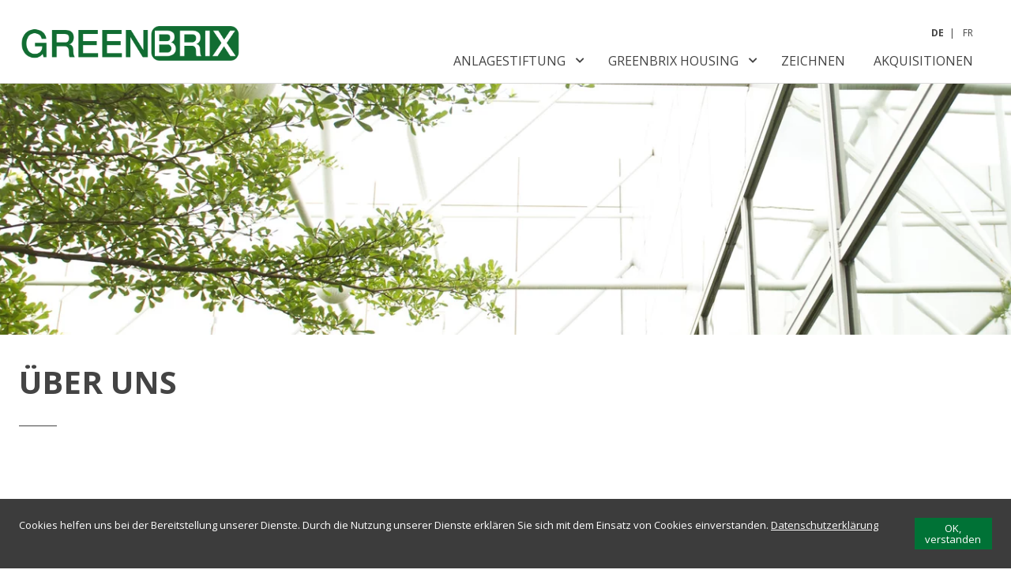

--- FILE ---
content_type: text/html; charset=UTF-8
request_url: https://www.greenbrix.ch/uber-uns
body_size: 5819
content:
<!DOCTYPE html>
<html lang="de">
    <head>
        <meta charset="utf-8">
        <meta http-equiv="X-UA-Compatible" content="IE=edge">
        <meta name="viewport" content="width=device-width, initial-scale=1">
        <link href="https://fonts.googleapis.com/css?family=Open+Sans:400,700|Raleway:700,800&display=swap" rel="stylesheet">
                                    <title>Über uns | Greenbrix Investment Foundation</title>
                                    <meta name="description" content="Greenbrix ist eine Immobilien Anlagestiftung nach schweizerischem Recht und richtet sich an Schweizer Vorsorgeeinrichtungen." />
        Anlagestiftung
        Immobilien
        Schweizer Vorsorgeeinrichtungen
        Greenbrix
                                    <link href="//www.greenbrix.ch/uber-uns" rel="alternate" type="" title="" hreflang="de" />
        <link href="//www.greenbrix.ch/fr/fondation/qui-sommes-nous" rel="alternate" type="" title="" hreflang="fr" />
        <link href="/cache-buster-1711460102/build/app.css" media="screen" rel="stylesheet" type="text/css" />
                <link rel="shortcut icon" sizes="16x16 24x24 32x32 48x48 64x64" href="/build/images/favicon.ico">
        <link rel="apple-touch-icon" sizes="57x57" href="/build/images/apple-icon-57x57.png">
        <link rel="apple-touch-icon" sizes="60x60" href="/build/images/apple-icon-60x60.png">
        <link rel="apple-touch-icon" sizes="72x72" href="/build/images/apple-icon-72x72.png">
        <link rel="apple-touch-icon" sizes="76x76" href="/build/images/apple-icon-76x76.png">
        <link rel="apple-touch-icon" sizes="114x114" href="/build/images/apple-icon-114x114.png">
        <link rel="apple-touch-icon" sizes="120x120" href="/build/images/apple-icon-120x120.png">
        <link rel="apple-touch-icon" sizes="144x144" href="/build/images/apple-icon-144x144.png">
        <link rel="apple-touch-icon" sizes="152x152" href="/build/images/apple-icon-152x152.png">
        <link rel="apple-touch-icon" sizes="180x180" href="/build/images/apple-icon-180x180.png">
        <link rel="icon" type="image/png" sizes="192x192"  href="/build/images/android-icon-192x192.png">
        <link rel="icon" type="image/png" sizes="32x32" href="/build/images/favicon-32x32.png">
        <link rel="icon" type="image/png" sizes="96x96" href="/build/images/favicon-96x96.png">
        <link rel="icon" type="image/png" sizes="16x16" href="/build/images/favicon-16x16.png">
        <meta name="msapplication-TileColor" content="#ffffff">
        <meta name="msapplication-TileImage" content="/build/images/ms-icon-144x144.png">
        <meta name="theme-color" content="#ffffff">
    
<!-- Google Tag Manager -->
<script>(function(w,d,s,l,i){w[l]=w[l]||[];w[l].push({'gtm.start':
new Date().getTime(),event:'gtm.js'});var f=d.getElementsByTagName(s)[0],
j=d.createElement(s),dl=l!='dataLayer'?'&l='+l:'';j.async=true;j.src=
'https://www.googletagmanager.com/gtm.js?id='+i+dl;f.parentNode.insertBefore(j,f);
})(window,document,'script','dataLayer','GTM-5Z2FTCL');</script>
<!-- End Google Tag Manager -->

                        <script>
                            (function () {
                                var ls = window["localStorage"];
                                if(ls && !ls.getItem("pc-cookie-accepted")) {

                                    var code = " <style type=\"text\/css\"> #pc-cookie-notice { background: #3c3c3c; color: #fff; position: fixed; bottom:0; left:0; width: 100%; box-sizing: border-box; padding: 5px 0 5px; font-family: 'Arial Unicode MS', Arial, Verdana, sans-serif; font-size: 12px; z-index: 10000; } #pc-cookie-notice a { color: #fff; text-decoration: underline; } #pc-cookie-notice #pc-icon { position: absolute; top: 5px; left: 5px; } #pc-cookie-notice #pc-message { width: 100%; padding: 0 55px 0 25px; } #pc-cookie-notice #pc-message span:after { content: attr(data-content); } #pc-cookie-notice #pc-message a:after { content: attr(data-content); } #pc-cookie-notice #pc-button { position: absolute; top: 3px; right: 20px; } #pc-cookie-notice #pc-button button { font-weight: bold; background: #008d4c; border-radius: 2px; border:1px solid #000; padding: 1px 5px; } #pc-cookie-notice #pc-button button:after { content: attr(data-content); } @media (max-width: 750px) { #pc-cookie-notice #pc-icon { display: none; } #pc-cookie-notice #pc-message { padding-left: 5px; } #pc-cookie-notice #pc-button { right:5px; top:5px; } #pc-cookie-notice #pc-button button { padding: 5px 3px; } } <\/style><div id=\"pc-cookie-notice\"><div id=\"pc-icon\"><\/div><div id=\"pc-message\"><span data-content=\"Cookies helfen uns bei der Bereitstellung unserer Dienste. Durch die Nutzung unserer Dienste erkl&auml;ren Sie sich mit dem Einsatz von Cookies einverstanden.\"><\/span> <a href=\"\/de\/quicklinks\/datenschutzerklaerung\" aria-label=\"Datenschutzerkl&auml;rung\" data-content=\"Datenschutzerkl&auml;rung\"><\/a> <\/div><div id=\"pc-button\"><button data-content=\"OK, verstanden\" aria-label=\"OK, verstanden\"><\/button><\/div><\/div> ";
                                    var ci = window.setInterval(function () {
                                        if(document.body) {
                                            clearInterval(ci);
                                            document.body.insertAdjacentHTML("beforeend", code);

                                            document.getElementById("pc-button").onclick = function () {
                                                document.getElementById("pc-cookie-notice").style.display = "none";
                                                ls.setItem("pc-cookie-accepted", "true");
                                            };
                                        }
                                    }, 100);
                                }
                            })();
                        </script>
                    </head>
    <body class="view no-slider">


<!-- Google Tag Manager (noscript) -->
<noscript><iframe src="https://www.googletagmanager.com/ns.html?id=GTM-5Z2FTCL"
height="0" width="0" style="display:none;visibility:hidden"></iframe></noscript>
<!-- End Google Tag Manager (noscript) -->

        <div class="c-page">
                            <header class="c-header">
    <div class=" u-position-relative  u-fullwidth  u-fullheight">
        <a href="/" title="Home">
                        <img class="c-header__logo" src="/build/images/greenbrix_gruen_brixneg.png" alt="Greenbrix">
                </a>
                <div class="c-navigation-toggle">
            <label class="c-navigation-toggle__button" for="js-navigation-toggle-state"></label>
            <input id="js-navigation-toggle-state" class="c-navigation-toggle__state" type="checkbox" />
            <div id="js-navigation-toggle-container" class="c-navigation-toggle__container">
                               <nav class="c-language-switcher" role="navigation">
    <ul id="js-smartmenu-language" class="c-language-switcher__ul  c-language-switcher__ul--level1">
        <li class="c-language-switcher__li  c-language-switcher__li--level1">
            <a class="c-language-switcher__link  c-language-switcher__link--level1">
                <span class="item">Deutsch</span>
            </a>
            <ul class="c-language-switcher__ul  c-language-switcher__ul--level2">
                                    <li class="c-language-switcher__li  c-language-switcher__li--level2">
                        <a class="c-language-switcher__link  c-language-switcher__link--level2 highlighted" href="/uber-uns">de</a>
                    </li>
                                    <li class="c-language-switcher__li  c-language-switcher__li--level2">
                        <a class="c-language-switcher__link  c-language-switcher__link--level2 " href="/fr/fondation/qui-sommes-nous">fr</a>
                    </li>
                            </ul>
        </li>
    </ul>
</nav>

                
<nav class="c-navigation-main" role="navigation">
    <ul id="js-smartmenu-main" class="c-navigation-main__ul  c-navigation-main__ul--level1">
                                    <li class="c-navigation-main__li  c-navigation-main__li--level1  is-active">
                <a class="c-navigation-main__link  c-navigation-main__link--level1  is-active" title="" target=""  href="/uber-uns">Anlagestiftung</a>
                                                                                                                                                <ul class="c-navigation-main__ul  c-navigation-main__ul--level2">
                                                        <li class="c-navigation-main__li  c-navigation-main__li--level2  is-active">
                <a class="c-navigation-main__link  c-navigation-main__link--level2  is-active" title="über uns" target=""  href="/uber-uns">über uns</a>
                            </li>
                                <li class="c-navigation-main__li  c-navigation-main__li--level2  ">
                <a class="c-navigation-main__link  c-navigation-main__link--level2  " title="governance" target=""  href="/de/anlagestiftung/governance">governance</a>
                            </li>
            
                        </ul>
                                                </li>
                                <li class="c-navigation-main__li  c-navigation-main__li--level1  ">
                <a class="c-navigation-main__link  c-navigation-main__link--level1  " title="" target=""  href="/de/greenbrix-housing/kennzahlen">Greenbrix Housing</a>
                                                                                                                                                <ul class="c-navigation-main__ul  c-navigation-main__ul--level2">
                                                        <li class="c-navigation-main__li  c-navigation-main__li--level2  ">
                <a class="c-navigation-main__link  c-navigation-main__link--level2  " title="Kennzahlen" target=""  href="/de/greenbrix-housing/kennzahlen">Kennzahlen</a>
                            </li>
                                <li class="c-navigation-main__li  c-navigation-main__li--level2  ">
                <a class="c-navigation-main__link  c-navigation-main__link--level2  " title="" target=""  href="/de/greenbrix-housing/portfolio">Portfolio</a>
                            </li>
                                <li class="c-navigation-main__li  c-navigation-main__li--level2  ">
                <a class="c-navigation-main__link  c-navigation-main__link--level2  " title="vergutung" target=""  href="/de/greenbrix-housing/verguetung">Vergütung</a>
                            </li>
            
                        </ul>
                                                </li>
                                <li class="c-navigation-main__li  c-navigation-main__li--level1  ">
                <a class="c-navigation-main__link  c-navigation-main__link--level1  " title="zeichnen" target=""  href="/de/zeichnen">Zeichnen</a>
                            </li>
                                <li class="c-navigation-main__li  c-navigation-main__li--level1  ">
                <a class="c-navigation-main__link  c-navigation-main__link--level1  " title="akquisitionen" target=""  href="/de/akquisitionen">akquisitionen</a>
                            </li>
            
    </ul>
</nav>

                           </div>
        </div>
            </div>
</header>
                                    <main class="c-main">
                <div class="o-wrapper">
                    <div class="c-main__content">
                                    <div class="o-banner">
           


<div class="o-brick  o-brick--view">
    <div class="o-brick-image  o-brick-image--view">
                                                                                                


                                        
                        
                


    <div class="o-image    o-ratio  o-ratio--5by1" style="" >
                                    <img title="" class="o-image__image  o-image__image--cover  o-brick-image__image  u-fullwidth  " alt="" style="" src="/0_Home/1_slider/image-thumb__308__headerImage/Fotolia_Immeubles_Arbre_L.webp" srcset="/0_Home/1_slider/image-thumb__308__headerImage/Fotolia_Immeubles_Arbre_L.webp 1x, /0_Home/1_slider/image-thumb__308__headerImage/Fotolia_Immeubles_Arbre_L@2x.webp 2x" />
                                        </div>

    </a>

                        </div>
</div>
        </div>
    
                    <h1>ÜBER UNS</h1>
    
    

<div class="o-spacer  o-spacer">
    <p>&nbsp;</p>
</div>


<div class="o-brick  o-brick--view">
    <div class="o-brick-columns  o-brick-columns--view">
                
        <div class="o-layout   ">
                        <div class="o-layout__item  u-1/1@mobile  u-1/3@tablet">
    



<div class="o-brick  o-brick--view">
    <div class="o-brick-text o-brick-text--view">
            <h3>PortrÄt</h3>

<p>Greenbrix Anlagestiftung wurde 2013 gegründet und&nbsp;ist eine Stiftung nach schweizerischem Recht im Sinne von Artikel 53g Abs. 1 des Bundesgesetzes vom 25. Juni 1982 über die berufliche Alters-, Hinterlassenen- und Invalidenvorsorge (BVG) und Artikel 80 ff. des schweizerischen Zivilgesetzbuchs, die der Aufsicht der Oberaufsichtskommission Berufliche Vorsorge (OAK BV) untergeordnet ist.</p>

        </div>
</div>

<div class="o-spacer  o-spacer">
    <p>&nbsp;</p>
</div>
</div>
<div class="o-layout__item  u-1/1@mobile  u-1/3@tablet">
    



<div class="o-brick  o-brick--view">
    <div class="o-brick-text o-brick-text--view">
            <h3>ANLEGERKREIS&nbsp;</h3>

<p>Die Anlagestiftung richtet sich ausschliesslich an steuerbefreite Vorsorgeeinrichtungen mit Sitz in der Schweiz wie auch an juristische Personen, die die kollektiven Anlagen solcher Einrichtungen verwalten, sofern diese der Aufsicht der FINMA untergeordnet sind und bei der Anlagestiftung Gelder ausschliesslich für solche Einrichtungen anlegen.</p>

        </div>
</div>
</div>
<div class="o-layout__item  u-1/1@mobile  u-1/3@tablet">
    



<div class="o-brick  o-brick--view">
    <div class="o-brick-text o-brick-text--view">
            
        </div>
</div>
</div>
        </div>
    </div>
</div>



<div class="o-brick  o-brick--view">
    <div class="o-brick-columns  o-brick-columns--view">
                
        <div class="o-layout   ">
                        <div class="o-layout__item  u-1/1@mobile  u-1/3@tablet">
    



<div class="o-brick  o-brick--view">
    <div class="o-brick-text o-brick-text--view">
            <h3>BEWERTUNG DER LIEGENSCHAFTEN</h3>

<p>Sämtliche Liegenschaften werden bei der Akquisition von einem unabhängigen Expertengremium, bestehend aus&nbsp;<a href="https://www.iazicifi.ch" target="_blank">IAZI AG</a>&nbsp;und dem&nbsp;<a href="https://www.bonaudi.ch/profil/" target="_blank">Architekten&nbsp;Lorenzo Bonaudi</a>&nbsp; bewertet. Das Portfolio wird jährlich per 30. September bewertet. Die angewendete Bewertungsmethode ist die der Discounted Cash Flows.</p>

        </div>
</div>

<div class="o-spacer  o-spacer">
    <p>&nbsp;</p>
</div>
</div>
<div class="o-layout__item  u-1/1@mobile  u-1/3@tablet">
    



<div class="o-brick  o-brick--view">
    <div class="o-brick-text o-brick-text--view">
            <h3>WERTENTWICKLUNG DER ANTEILE</h3>

<p>Der&nbsp;NAV wird monatlich, basierend auf dem realisierten Erfolg und den Anpassungen der Aktiven und Passiven, aktualisiert. Kapitalgewinne oder -verluste folglich der jährlichen Bewertungen erfolgen per 30. September und die Ausschüttungen werden im Dezember vorgenommen.</p>

        </div>
</div>
</div>
<div class="o-layout__item  u-1/1@mobile  u-1/3@tablet">
    
</div>
        </div>
    </div>
</div>



<div class="o-brick  o-brick--view">
    <div class="o-brick-columns  o-brick-columns--view">
                
        <div class="o-layout   ">
                        <div class="o-layout__item  u-1/1@mobile  u-1/3@tablet">
    



<div class="o-brick  o-brick--view">
    <div class="o-brick-text o-brick-text--view">
            <h3>Renditeziele</h3>

<p>Die langfristige Zielrendite der Anlagegruppe «Greenbrix Housing» liegt zwischen 4.0% und 5.0% p.a. mit einem Ausschüttungsziel von 3.0%.</p>

        </div>
</div>

<div class="o-spacer  o-spacer">
    <p>&nbsp;</p>
</div>
</div>
<div class="o-layout__item  u-1/1@mobile  u-1/3@tablet">
    



<div class="o-brick  o-brick--view">
    <div class="o-brick-text o-brick-text--view">
            <h3>AUSGABEN UND RÜCKNAHMEN</h3>

<p>Die Anlagegruppe ist offen für neue Zeichnungen.&nbsp;<br />
Rücknahmen erfolgen normalerweise zum Ende des Geschäftsjahres und müssen sechs Monate vor Ende beantragt werden.</p>

        </div>
</div>
</div>
<div class="o-layout__item  u-1/1@mobile  u-1/3@tablet">
    
</div>
        </div>
    </div>
</div>



<div class="o-brick  o-brick--view">
    <div class="o-brick-columns  o-brick-columns--view">
                
        <div class="o-layout   ">
                        <div class="o-layout__item  u-1/1@mobile  u-1/3@tablet">
    



<div class="o-brick  o-brick--view">
    <div class="o-brick-text o-brick-text--view">
            <h4>MITGLIEDSCHAFT</h4>

<p>Der Greenbrix Anlagestiftung ist Mitglied der&nbsp;<a href="https://www.kgast.ch/home" target="_blank">KGAST</a>.</p>

<p>&nbsp;</p>

        </div>
</div>
</div>
<div class="o-layout__item  u-1/1@mobile  u-1/3@tablet">
    
</div>
<div class="o-layout__item  u-1/1@mobile  u-1/3@tablet">
    
</div>
        </div>
    </div>
</div>


<div class="o-spacer  o-spacer">
    <p>&nbsp;</p>
</div>

<div class="o-spacer  o-spacer">
    <p>&nbsp;</p>
</div>


                    </div>
                </div>
            </main>
        </div>
                    <footer id="js-footer" class="c-footer">
    <div class="c-footer__pre">
        <div class="o-wrapper">
                        <div class="o-layout  o-layout--stretch">
                <div class="o-layout__item  c-footer__pre--left  u-margin-bottom-none  u-1/1@mobile  u-1/2@tablet  u-1/2@desktop">
                                            <form name="contact" method="post" action="#js-footer" class="o-form" id="js-validate-form">
                        <input type="hidden" id="contact__token" name="contact[_token]" value="iD1ft5j4e6x7etYTNlxkekzgSnznx-SHeG_3xfmJfnU" />
                                        <div class="o-layout" >
                        <div class="o-layout__item u-1/1@mobile  u-1/2@desktop  u-margin-bottom-none">
                            <h3>Kontaktieren Sie uns</h3>
                        </div>
                       <div class="o-layout__item u-1/1@mobile  u-1/2@desktop">
                            <div class="o-form__group">
                                <label class="o-form__label">Informationen beantragen </label>
                                <select id="contact_documents" name="contact[documents]" class="o-form__input  "><option value=""></option><option value="select" selected="selected">Bitte wählen</option><option value="Jahresbericht erhalten">Jahresbericht</option><option value="Termin vereinbaren">Termin vereinbaren</option><option value="Andere">Andere</option></select>
                            </div>
                        </div>
                    </div>
                                                                                                    <script src="https://www.google.com/recaptcha/api.js?render=6Ld8sF4dAAAAAIrKibpuvL84FGS62H_lx-wBRMrV"></script>
                                                                
                                        <div class="o-layout" >
                        <div class="o-layout__item u-1/1@mobile  u-1/2@desktop  u-margin-bottom-none">
                            <div class="o-form__group">
                                <label class="o-form__label">Firma </label>
                                <input type="text" id="contact_firma" name="contact[firma]" class="o-form__input  " />
                            </div>
                        </div>
                        <div class="o-layout__item u-1/1@mobile  u-1/2@desktop  u-margin-bottom-none">
                            <div class="o-form__group">
                                <label class="o-form__label">Name  *</label>
                                <input type="text" id="contact_name" name="contact[name]" required="required" class="o-form__input  " />
                            </div>
                        </div>
                        <div class="o-layout__item u-1/1@mobile  u-1/2@desktop  u-margin-bottom-none">
                            <div class="o-form__group">
                                <label class="o-form__label">Telefon </label>
                                <input type="text" id="contact_telefon" name="contact[telefon]" class="o-form__input  " />
                            </div>
                        </div>
                        <div class="o-layout__item u-1/1@mobile  u-1/2@desktop  u-margin-bottom-none">
                            <div class="o-form__group">
                                <label class="o-form__label">E-Mail  *</label>
                                <input type="email" id="contact_email" name="contact[email]" required="required" class="o-form__input  " />
                            </div>
                        </div>
                        <div class="o-layout__item u-1/1@mobile  u-1/1@desktop">
                            <div class="o-form__group">
                                <label class="o-form__label">Mitteilung  *</label>
                                <textarea id="contact_mitteilung" name="contact[mitteilung]" required="required" class="o-form__input  "></textarea>
                            </div>
                            <div class="o-form__group  u-margin-bottom">
                                <input type="checkbox" id="contact_accept" name="contact[accept]" required="required" class="o-form__checkbox  u-display-inline-block  " value="1" />
                                <label for="contact_accept"  class="o-form__checkbox-text">Sie erklären sich damit einverstanden, dass die angegebenen Daten zur Bearbeitung Ihres Anliegens verwendet werden. Weitere Informationen finden Sie in unserer <a href="/de/quicklinks/datenschutzerklaerung" target="_blank">Datenschutzerklärung</a></label>
                            </div>
                            <!--
                                                            <p>Diese Website ist durch reCAPTCHA geschützt und es gelten die
                                    <a target="_blank" href="https://policies.google.com/privacy">Datenschutzbestimmungen</a> und
                                    <a target="_blank" href="https://policies.google.com/terms">Nutzungsbedingungen</a> von Google.
                                </p>
                                                                                    -->
                            <div class="o-form__group">
                                <input type="hidden" id="g-recaptcha" name="g-recaptcha-response" value=""/>
                            <br/><br/><button class="o-button  o-button--primary  u-fullwidth" id="js-order-form-btn" type="submit" value="Senden" />Senden</button>
                            </div>
                        </div>
                    </div>
                    </form>
                                    </div>
                <div class="o-layout__item  c-footer__pre--right  u-margin-bottom-none  u-1/1@mobile  u-1/2@tablet  u-1/2@desktop">
                    <h3>So erreichen Sie uns</h3>
                                            <div class="o-layout">
    <div class="o-layout__item  u-1/2@desktop">
        <p class="o-icon-flag o-icon-flag--home"><strong>ANSCHRIFT / ADRESSE</strong><br />
Kolinplatz 2<br />
6300 Zug</p>

    </div>
    <div class="o-layout__item  u-1/2@desktop">
        <p class="o-icon-flag o-icon-flag--phone"><strong>TELEFON</strong><br />
+41 41 244 00 77</p>

    </div>
    <div class="o-layout__item  u-1/2@desktop">
        <p class="o-icon-flag o-icon-flag--linkedin"><strong>LINKEDIN</strong><br />
<a href="https://www.linkedin.com/company/greenbrix-asset-management-sa/" target="_blank">linkedin/greenbrix</a></p>

    </div>
    <div class="o-layout__item  u-1/2@desktop">
        <p class="o-icon-flag o-icon-flag--envelope"><strong>EMAIL</strong><br />
<a href="mailto:finance@greenbrix.ch" style="background-color: rgb(255, 255, 255); transition: border-bottom-color 0.2s ease-in-out 0s; border-bottom: 1px dotted;">finance(at)greenbrix.ch</a></p>

    </div>
    <div class="o-layout__item  u-1/2@desktop">
        
    </div>
    <div class="o-layout__item  u-1/2@desktop">
        
    </div>
</div>


                                    </div>
            </div>
                    </div>
    </div>
    <div class="c-footer__end">
        <div class="o-wrapper">
                            
<div class="c-footer__copyright  u-margin-bottom-none  ">
    <div class="c-footer__copyright-text">
        <span>©2025</span> Greenbrix Anlagestiftung 
    </div>

    
    
    
        
                
                                        <a class="c-footer__copyright-link" target="_self" href="/de/quicklinks/impressum">Impressum</a>
            
                

    
        
                
                                        <a class="c-footer__copyright-link" target="_self" href="/de/quicklinks/datenschutzerklaerung">Datenschutzerklärung</a>
            
                

            <br clear="all"/>
    <div class="c-footer__copyright-text-info  u-1/1@desktop">
        Die Informationen ersichtlich auf der Internetseite www.greenbrix.ch sind weder ein Prospekt noch ein Anlageangebot. Die Unterlagen der Stiftung können bei der Geschäftsführung einverlangt werden.
    </div>
</div>

                    </div>
    </div>
</footer>
        <script defer>
        function track(token)
        {
            document.getElementById('g-recaptcha').value = token;
        }

        grecaptcha.ready(function() {
            grecaptcha.execute('6Ld8sF4dAAAAAIrKibpuvL84FGS62H_lx-wBRMrV').then(function(token) {
                track(token);
            });
        });
    </script>
    

                                                    <script src="/cache-buster-1711460102/build/runtime.js"></script>
        <script src="/cache-buster-1711460102/build/app.js"></script>
                                                
    </body>
</html>

--- FILE ---
content_type: text/html; charset=utf-8
request_url: https://www.google.com/recaptcha/api2/anchor?ar=1&k=6Ld8sF4dAAAAAIrKibpuvL84FGS62H_lx-wBRMrV&co=aHR0cHM6Ly93d3cuZ3JlZW5icml4LmNoOjQ0Mw..&hl=en&v=7gg7H51Q-naNfhmCP3_R47ho&size=invisible&anchor-ms=20000&execute-ms=30000&cb=aeuk5s2mru7j
body_size: 48402
content:
<!DOCTYPE HTML><html dir="ltr" lang="en"><head><meta http-equiv="Content-Type" content="text/html; charset=UTF-8">
<meta http-equiv="X-UA-Compatible" content="IE=edge">
<title>reCAPTCHA</title>
<style type="text/css">
/* cyrillic-ext */
@font-face {
  font-family: 'Roboto';
  font-style: normal;
  font-weight: 400;
  font-stretch: 100%;
  src: url(//fonts.gstatic.com/s/roboto/v48/KFO7CnqEu92Fr1ME7kSn66aGLdTylUAMa3GUBHMdazTgWw.woff2) format('woff2');
  unicode-range: U+0460-052F, U+1C80-1C8A, U+20B4, U+2DE0-2DFF, U+A640-A69F, U+FE2E-FE2F;
}
/* cyrillic */
@font-face {
  font-family: 'Roboto';
  font-style: normal;
  font-weight: 400;
  font-stretch: 100%;
  src: url(//fonts.gstatic.com/s/roboto/v48/KFO7CnqEu92Fr1ME7kSn66aGLdTylUAMa3iUBHMdazTgWw.woff2) format('woff2');
  unicode-range: U+0301, U+0400-045F, U+0490-0491, U+04B0-04B1, U+2116;
}
/* greek-ext */
@font-face {
  font-family: 'Roboto';
  font-style: normal;
  font-weight: 400;
  font-stretch: 100%;
  src: url(//fonts.gstatic.com/s/roboto/v48/KFO7CnqEu92Fr1ME7kSn66aGLdTylUAMa3CUBHMdazTgWw.woff2) format('woff2');
  unicode-range: U+1F00-1FFF;
}
/* greek */
@font-face {
  font-family: 'Roboto';
  font-style: normal;
  font-weight: 400;
  font-stretch: 100%;
  src: url(//fonts.gstatic.com/s/roboto/v48/KFO7CnqEu92Fr1ME7kSn66aGLdTylUAMa3-UBHMdazTgWw.woff2) format('woff2');
  unicode-range: U+0370-0377, U+037A-037F, U+0384-038A, U+038C, U+038E-03A1, U+03A3-03FF;
}
/* math */
@font-face {
  font-family: 'Roboto';
  font-style: normal;
  font-weight: 400;
  font-stretch: 100%;
  src: url(//fonts.gstatic.com/s/roboto/v48/KFO7CnqEu92Fr1ME7kSn66aGLdTylUAMawCUBHMdazTgWw.woff2) format('woff2');
  unicode-range: U+0302-0303, U+0305, U+0307-0308, U+0310, U+0312, U+0315, U+031A, U+0326-0327, U+032C, U+032F-0330, U+0332-0333, U+0338, U+033A, U+0346, U+034D, U+0391-03A1, U+03A3-03A9, U+03B1-03C9, U+03D1, U+03D5-03D6, U+03F0-03F1, U+03F4-03F5, U+2016-2017, U+2034-2038, U+203C, U+2040, U+2043, U+2047, U+2050, U+2057, U+205F, U+2070-2071, U+2074-208E, U+2090-209C, U+20D0-20DC, U+20E1, U+20E5-20EF, U+2100-2112, U+2114-2115, U+2117-2121, U+2123-214F, U+2190, U+2192, U+2194-21AE, U+21B0-21E5, U+21F1-21F2, U+21F4-2211, U+2213-2214, U+2216-22FF, U+2308-230B, U+2310, U+2319, U+231C-2321, U+2336-237A, U+237C, U+2395, U+239B-23B7, U+23D0, U+23DC-23E1, U+2474-2475, U+25AF, U+25B3, U+25B7, U+25BD, U+25C1, U+25CA, U+25CC, U+25FB, U+266D-266F, U+27C0-27FF, U+2900-2AFF, U+2B0E-2B11, U+2B30-2B4C, U+2BFE, U+3030, U+FF5B, U+FF5D, U+1D400-1D7FF, U+1EE00-1EEFF;
}
/* symbols */
@font-face {
  font-family: 'Roboto';
  font-style: normal;
  font-weight: 400;
  font-stretch: 100%;
  src: url(//fonts.gstatic.com/s/roboto/v48/KFO7CnqEu92Fr1ME7kSn66aGLdTylUAMaxKUBHMdazTgWw.woff2) format('woff2');
  unicode-range: U+0001-000C, U+000E-001F, U+007F-009F, U+20DD-20E0, U+20E2-20E4, U+2150-218F, U+2190, U+2192, U+2194-2199, U+21AF, U+21E6-21F0, U+21F3, U+2218-2219, U+2299, U+22C4-22C6, U+2300-243F, U+2440-244A, U+2460-24FF, U+25A0-27BF, U+2800-28FF, U+2921-2922, U+2981, U+29BF, U+29EB, U+2B00-2BFF, U+4DC0-4DFF, U+FFF9-FFFB, U+10140-1018E, U+10190-1019C, U+101A0, U+101D0-101FD, U+102E0-102FB, U+10E60-10E7E, U+1D2C0-1D2D3, U+1D2E0-1D37F, U+1F000-1F0FF, U+1F100-1F1AD, U+1F1E6-1F1FF, U+1F30D-1F30F, U+1F315, U+1F31C, U+1F31E, U+1F320-1F32C, U+1F336, U+1F378, U+1F37D, U+1F382, U+1F393-1F39F, U+1F3A7-1F3A8, U+1F3AC-1F3AF, U+1F3C2, U+1F3C4-1F3C6, U+1F3CA-1F3CE, U+1F3D4-1F3E0, U+1F3ED, U+1F3F1-1F3F3, U+1F3F5-1F3F7, U+1F408, U+1F415, U+1F41F, U+1F426, U+1F43F, U+1F441-1F442, U+1F444, U+1F446-1F449, U+1F44C-1F44E, U+1F453, U+1F46A, U+1F47D, U+1F4A3, U+1F4B0, U+1F4B3, U+1F4B9, U+1F4BB, U+1F4BF, U+1F4C8-1F4CB, U+1F4D6, U+1F4DA, U+1F4DF, U+1F4E3-1F4E6, U+1F4EA-1F4ED, U+1F4F7, U+1F4F9-1F4FB, U+1F4FD-1F4FE, U+1F503, U+1F507-1F50B, U+1F50D, U+1F512-1F513, U+1F53E-1F54A, U+1F54F-1F5FA, U+1F610, U+1F650-1F67F, U+1F687, U+1F68D, U+1F691, U+1F694, U+1F698, U+1F6AD, U+1F6B2, U+1F6B9-1F6BA, U+1F6BC, U+1F6C6-1F6CF, U+1F6D3-1F6D7, U+1F6E0-1F6EA, U+1F6F0-1F6F3, U+1F6F7-1F6FC, U+1F700-1F7FF, U+1F800-1F80B, U+1F810-1F847, U+1F850-1F859, U+1F860-1F887, U+1F890-1F8AD, U+1F8B0-1F8BB, U+1F8C0-1F8C1, U+1F900-1F90B, U+1F93B, U+1F946, U+1F984, U+1F996, U+1F9E9, U+1FA00-1FA6F, U+1FA70-1FA7C, U+1FA80-1FA89, U+1FA8F-1FAC6, U+1FACE-1FADC, U+1FADF-1FAE9, U+1FAF0-1FAF8, U+1FB00-1FBFF;
}
/* vietnamese */
@font-face {
  font-family: 'Roboto';
  font-style: normal;
  font-weight: 400;
  font-stretch: 100%;
  src: url(//fonts.gstatic.com/s/roboto/v48/KFO7CnqEu92Fr1ME7kSn66aGLdTylUAMa3OUBHMdazTgWw.woff2) format('woff2');
  unicode-range: U+0102-0103, U+0110-0111, U+0128-0129, U+0168-0169, U+01A0-01A1, U+01AF-01B0, U+0300-0301, U+0303-0304, U+0308-0309, U+0323, U+0329, U+1EA0-1EF9, U+20AB;
}
/* latin-ext */
@font-face {
  font-family: 'Roboto';
  font-style: normal;
  font-weight: 400;
  font-stretch: 100%;
  src: url(//fonts.gstatic.com/s/roboto/v48/KFO7CnqEu92Fr1ME7kSn66aGLdTylUAMa3KUBHMdazTgWw.woff2) format('woff2');
  unicode-range: U+0100-02BA, U+02BD-02C5, U+02C7-02CC, U+02CE-02D7, U+02DD-02FF, U+0304, U+0308, U+0329, U+1D00-1DBF, U+1E00-1E9F, U+1EF2-1EFF, U+2020, U+20A0-20AB, U+20AD-20C0, U+2113, U+2C60-2C7F, U+A720-A7FF;
}
/* latin */
@font-face {
  font-family: 'Roboto';
  font-style: normal;
  font-weight: 400;
  font-stretch: 100%;
  src: url(//fonts.gstatic.com/s/roboto/v48/KFO7CnqEu92Fr1ME7kSn66aGLdTylUAMa3yUBHMdazQ.woff2) format('woff2');
  unicode-range: U+0000-00FF, U+0131, U+0152-0153, U+02BB-02BC, U+02C6, U+02DA, U+02DC, U+0304, U+0308, U+0329, U+2000-206F, U+20AC, U+2122, U+2191, U+2193, U+2212, U+2215, U+FEFF, U+FFFD;
}
/* cyrillic-ext */
@font-face {
  font-family: 'Roboto';
  font-style: normal;
  font-weight: 500;
  font-stretch: 100%;
  src: url(//fonts.gstatic.com/s/roboto/v48/KFO7CnqEu92Fr1ME7kSn66aGLdTylUAMa3GUBHMdazTgWw.woff2) format('woff2');
  unicode-range: U+0460-052F, U+1C80-1C8A, U+20B4, U+2DE0-2DFF, U+A640-A69F, U+FE2E-FE2F;
}
/* cyrillic */
@font-face {
  font-family: 'Roboto';
  font-style: normal;
  font-weight: 500;
  font-stretch: 100%;
  src: url(//fonts.gstatic.com/s/roboto/v48/KFO7CnqEu92Fr1ME7kSn66aGLdTylUAMa3iUBHMdazTgWw.woff2) format('woff2');
  unicode-range: U+0301, U+0400-045F, U+0490-0491, U+04B0-04B1, U+2116;
}
/* greek-ext */
@font-face {
  font-family: 'Roboto';
  font-style: normal;
  font-weight: 500;
  font-stretch: 100%;
  src: url(//fonts.gstatic.com/s/roboto/v48/KFO7CnqEu92Fr1ME7kSn66aGLdTylUAMa3CUBHMdazTgWw.woff2) format('woff2');
  unicode-range: U+1F00-1FFF;
}
/* greek */
@font-face {
  font-family: 'Roboto';
  font-style: normal;
  font-weight: 500;
  font-stretch: 100%;
  src: url(//fonts.gstatic.com/s/roboto/v48/KFO7CnqEu92Fr1ME7kSn66aGLdTylUAMa3-UBHMdazTgWw.woff2) format('woff2');
  unicode-range: U+0370-0377, U+037A-037F, U+0384-038A, U+038C, U+038E-03A1, U+03A3-03FF;
}
/* math */
@font-face {
  font-family: 'Roboto';
  font-style: normal;
  font-weight: 500;
  font-stretch: 100%;
  src: url(//fonts.gstatic.com/s/roboto/v48/KFO7CnqEu92Fr1ME7kSn66aGLdTylUAMawCUBHMdazTgWw.woff2) format('woff2');
  unicode-range: U+0302-0303, U+0305, U+0307-0308, U+0310, U+0312, U+0315, U+031A, U+0326-0327, U+032C, U+032F-0330, U+0332-0333, U+0338, U+033A, U+0346, U+034D, U+0391-03A1, U+03A3-03A9, U+03B1-03C9, U+03D1, U+03D5-03D6, U+03F0-03F1, U+03F4-03F5, U+2016-2017, U+2034-2038, U+203C, U+2040, U+2043, U+2047, U+2050, U+2057, U+205F, U+2070-2071, U+2074-208E, U+2090-209C, U+20D0-20DC, U+20E1, U+20E5-20EF, U+2100-2112, U+2114-2115, U+2117-2121, U+2123-214F, U+2190, U+2192, U+2194-21AE, U+21B0-21E5, U+21F1-21F2, U+21F4-2211, U+2213-2214, U+2216-22FF, U+2308-230B, U+2310, U+2319, U+231C-2321, U+2336-237A, U+237C, U+2395, U+239B-23B7, U+23D0, U+23DC-23E1, U+2474-2475, U+25AF, U+25B3, U+25B7, U+25BD, U+25C1, U+25CA, U+25CC, U+25FB, U+266D-266F, U+27C0-27FF, U+2900-2AFF, U+2B0E-2B11, U+2B30-2B4C, U+2BFE, U+3030, U+FF5B, U+FF5D, U+1D400-1D7FF, U+1EE00-1EEFF;
}
/* symbols */
@font-face {
  font-family: 'Roboto';
  font-style: normal;
  font-weight: 500;
  font-stretch: 100%;
  src: url(//fonts.gstatic.com/s/roboto/v48/KFO7CnqEu92Fr1ME7kSn66aGLdTylUAMaxKUBHMdazTgWw.woff2) format('woff2');
  unicode-range: U+0001-000C, U+000E-001F, U+007F-009F, U+20DD-20E0, U+20E2-20E4, U+2150-218F, U+2190, U+2192, U+2194-2199, U+21AF, U+21E6-21F0, U+21F3, U+2218-2219, U+2299, U+22C4-22C6, U+2300-243F, U+2440-244A, U+2460-24FF, U+25A0-27BF, U+2800-28FF, U+2921-2922, U+2981, U+29BF, U+29EB, U+2B00-2BFF, U+4DC0-4DFF, U+FFF9-FFFB, U+10140-1018E, U+10190-1019C, U+101A0, U+101D0-101FD, U+102E0-102FB, U+10E60-10E7E, U+1D2C0-1D2D3, U+1D2E0-1D37F, U+1F000-1F0FF, U+1F100-1F1AD, U+1F1E6-1F1FF, U+1F30D-1F30F, U+1F315, U+1F31C, U+1F31E, U+1F320-1F32C, U+1F336, U+1F378, U+1F37D, U+1F382, U+1F393-1F39F, U+1F3A7-1F3A8, U+1F3AC-1F3AF, U+1F3C2, U+1F3C4-1F3C6, U+1F3CA-1F3CE, U+1F3D4-1F3E0, U+1F3ED, U+1F3F1-1F3F3, U+1F3F5-1F3F7, U+1F408, U+1F415, U+1F41F, U+1F426, U+1F43F, U+1F441-1F442, U+1F444, U+1F446-1F449, U+1F44C-1F44E, U+1F453, U+1F46A, U+1F47D, U+1F4A3, U+1F4B0, U+1F4B3, U+1F4B9, U+1F4BB, U+1F4BF, U+1F4C8-1F4CB, U+1F4D6, U+1F4DA, U+1F4DF, U+1F4E3-1F4E6, U+1F4EA-1F4ED, U+1F4F7, U+1F4F9-1F4FB, U+1F4FD-1F4FE, U+1F503, U+1F507-1F50B, U+1F50D, U+1F512-1F513, U+1F53E-1F54A, U+1F54F-1F5FA, U+1F610, U+1F650-1F67F, U+1F687, U+1F68D, U+1F691, U+1F694, U+1F698, U+1F6AD, U+1F6B2, U+1F6B9-1F6BA, U+1F6BC, U+1F6C6-1F6CF, U+1F6D3-1F6D7, U+1F6E0-1F6EA, U+1F6F0-1F6F3, U+1F6F7-1F6FC, U+1F700-1F7FF, U+1F800-1F80B, U+1F810-1F847, U+1F850-1F859, U+1F860-1F887, U+1F890-1F8AD, U+1F8B0-1F8BB, U+1F8C0-1F8C1, U+1F900-1F90B, U+1F93B, U+1F946, U+1F984, U+1F996, U+1F9E9, U+1FA00-1FA6F, U+1FA70-1FA7C, U+1FA80-1FA89, U+1FA8F-1FAC6, U+1FACE-1FADC, U+1FADF-1FAE9, U+1FAF0-1FAF8, U+1FB00-1FBFF;
}
/* vietnamese */
@font-face {
  font-family: 'Roboto';
  font-style: normal;
  font-weight: 500;
  font-stretch: 100%;
  src: url(//fonts.gstatic.com/s/roboto/v48/KFO7CnqEu92Fr1ME7kSn66aGLdTylUAMa3OUBHMdazTgWw.woff2) format('woff2');
  unicode-range: U+0102-0103, U+0110-0111, U+0128-0129, U+0168-0169, U+01A0-01A1, U+01AF-01B0, U+0300-0301, U+0303-0304, U+0308-0309, U+0323, U+0329, U+1EA0-1EF9, U+20AB;
}
/* latin-ext */
@font-face {
  font-family: 'Roboto';
  font-style: normal;
  font-weight: 500;
  font-stretch: 100%;
  src: url(//fonts.gstatic.com/s/roboto/v48/KFO7CnqEu92Fr1ME7kSn66aGLdTylUAMa3KUBHMdazTgWw.woff2) format('woff2');
  unicode-range: U+0100-02BA, U+02BD-02C5, U+02C7-02CC, U+02CE-02D7, U+02DD-02FF, U+0304, U+0308, U+0329, U+1D00-1DBF, U+1E00-1E9F, U+1EF2-1EFF, U+2020, U+20A0-20AB, U+20AD-20C0, U+2113, U+2C60-2C7F, U+A720-A7FF;
}
/* latin */
@font-face {
  font-family: 'Roboto';
  font-style: normal;
  font-weight: 500;
  font-stretch: 100%;
  src: url(//fonts.gstatic.com/s/roboto/v48/KFO7CnqEu92Fr1ME7kSn66aGLdTylUAMa3yUBHMdazQ.woff2) format('woff2');
  unicode-range: U+0000-00FF, U+0131, U+0152-0153, U+02BB-02BC, U+02C6, U+02DA, U+02DC, U+0304, U+0308, U+0329, U+2000-206F, U+20AC, U+2122, U+2191, U+2193, U+2212, U+2215, U+FEFF, U+FFFD;
}
/* cyrillic-ext */
@font-face {
  font-family: 'Roboto';
  font-style: normal;
  font-weight: 900;
  font-stretch: 100%;
  src: url(//fonts.gstatic.com/s/roboto/v48/KFO7CnqEu92Fr1ME7kSn66aGLdTylUAMa3GUBHMdazTgWw.woff2) format('woff2');
  unicode-range: U+0460-052F, U+1C80-1C8A, U+20B4, U+2DE0-2DFF, U+A640-A69F, U+FE2E-FE2F;
}
/* cyrillic */
@font-face {
  font-family: 'Roboto';
  font-style: normal;
  font-weight: 900;
  font-stretch: 100%;
  src: url(//fonts.gstatic.com/s/roboto/v48/KFO7CnqEu92Fr1ME7kSn66aGLdTylUAMa3iUBHMdazTgWw.woff2) format('woff2');
  unicode-range: U+0301, U+0400-045F, U+0490-0491, U+04B0-04B1, U+2116;
}
/* greek-ext */
@font-face {
  font-family: 'Roboto';
  font-style: normal;
  font-weight: 900;
  font-stretch: 100%;
  src: url(//fonts.gstatic.com/s/roboto/v48/KFO7CnqEu92Fr1ME7kSn66aGLdTylUAMa3CUBHMdazTgWw.woff2) format('woff2');
  unicode-range: U+1F00-1FFF;
}
/* greek */
@font-face {
  font-family: 'Roboto';
  font-style: normal;
  font-weight: 900;
  font-stretch: 100%;
  src: url(//fonts.gstatic.com/s/roboto/v48/KFO7CnqEu92Fr1ME7kSn66aGLdTylUAMa3-UBHMdazTgWw.woff2) format('woff2');
  unicode-range: U+0370-0377, U+037A-037F, U+0384-038A, U+038C, U+038E-03A1, U+03A3-03FF;
}
/* math */
@font-face {
  font-family: 'Roboto';
  font-style: normal;
  font-weight: 900;
  font-stretch: 100%;
  src: url(//fonts.gstatic.com/s/roboto/v48/KFO7CnqEu92Fr1ME7kSn66aGLdTylUAMawCUBHMdazTgWw.woff2) format('woff2');
  unicode-range: U+0302-0303, U+0305, U+0307-0308, U+0310, U+0312, U+0315, U+031A, U+0326-0327, U+032C, U+032F-0330, U+0332-0333, U+0338, U+033A, U+0346, U+034D, U+0391-03A1, U+03A3-03A9, U+03B1-03C9, U+03D1, U+03D5-03D6, U+03F0-03F1, U+03F4-03F5, U+2016-2017, U+2034-2038, U+203C, U+2040, U+2043, U+2047, U+2050, U+2057, U+205F, U+2070-2071, U+2074-208E, U+2090-209C, U+20D0-20DC, U+20E1, U+20E5-20EF, U+2100-2112, U+2114-2115, U+2117-2121, U+2123-214F, U+2190, U+2192, U+2194-21AE, U+21B0-21E5, U+21F1-21F2, U+21F4-2211, U+2213-2214, U+2216-22FF, U+2308-230B, U+2310, U+2319, U+231C-2321, U+2336-237A, U+237C, U+2395, U+239B-23B7, U+23D0, U+23DC-23E1, U+2474-2475, U+25AF, U+25B3, U+25B7, U+25BD, U+25C1, U+25CA, U+25CC, U+25FB, U+266D-266F, U+27C0-27FF, U+2900-2AFF, U+2B0E-2B11, U+2B30-2B4C, U+2BFE, U+3030, U+FF5B, U+FF5D, U+1D400-1D7FF, U+1EE00-1EEFF;
}
/* symbols */
@font-face {
  font-family: 'Roboto';
  font-style: normal;
  font-weight: 900;
  font-stretch: 100%;
  src: url(//fonts.gstatic.com/s/roboto/v48/KFO7CnqEu92Fr1ME7kSn66aGLdTylUAMaxKUBHMdazTgWw.woff2) format('woff2');
  unicode-range: U+0001-000C, U+000E-001F, U+007F-009F, U+20DD-20E0, U+20E2-20E4, U+2150-218F, U+2190, U+2192, U+2194-2199, U+21AF, U+21E6-21F0, U+21F3, U+2218-2219, U+2299, U+22C4-22C6, U+2300-243F, U+2440-244A, U+2460-24FF, U+25A0-27BF, U+2800-28FF, U+2921-2922, U+2981, U+29BF, U+29EB, U+2B00-2BFF, U+4DC0-4DFF, U+FFF9-FFFB, U+10140-1018E, U+10190-1019C, U+101A0, U+101D0-101FD, U+102E0-102FB, U+10E60-10E7E, U+1D2C0-1D2D3, U+1D2E0-1D37F, U+1F000-1F0FF, U+1F100-1F1AD, U+1F1E6-1F1FF, U+1F30D-1F30F, U+1F315, U+1F31C, U+1F31E, U+1F320-1F32C, U+1F336, U+1F378, U+1F37D, U+1F382, U+1F393-1F39F, U+1F3A7-1F3A8, U+1F3AC-1F3AF, U+1F3C2, U+1F3C4-1F3C6, U+1F3CA-1F3CE, U+1F3D4-1F3E0, U+1F3ED, U+1F3F1-1F3F3, U+1F3F5-1F3F7, U+1F408, U+1F415, U+1F41F, U+1F426, U+1F43F, U+1F441-1F442, U+1F444, U+1F446-1F449, U+1F44C-1F44E, U+1F453, U+1F46A, U+1F47D, U+1F4A3, U+1F4B0, U+1F4B3, U+1F4B9, U+1F4BB, U+1F4BF, U+1F4C8-1F4CB, U+1F4D6, U+1F4DA, U+1F4DF, U+1F4E3-1F4E6, U+1F4EA-1F4ED, U+1F4F7, U+1F4F9-1F4FB, U+1F4FD-1F4FE, U+1F503, U+1F507-1F50B, U+1F50D, U+1F512-1F513, U+1F53E-1F54A, U+1F54F-1F5FA, U+1F610, U+1F650-1F67F, U+1F687, U+1F68D, U+1F691, U+1F694, U+1F698, U+1F6AD, U+1F6B2, U+1F6B9-1F6BA, U+1F6BC, U+1F6C6-1F6CF, U+1F6D3-1F6D7, U+1F6E0-1F6EA, U+1F6F0-1F6F3, U+1F6F7-1F6FC, U+1F700-1F7FF, U+1F800-1F80B, U+1F810-1F847, U+1F850-1F859, U+1F860-1F887, U+1F890-1F8AD, U+1F8B0-1F8BB, U+1F8C0-1F8C1, U+1F900-1F90B, U+1F93B, U+1F946, U+1F984, U+1F996, U+1F9E9, U+1FA00-1FA6F, U+1FA70-1FA7C, U+1FA80-1FA89, U+1FA8F-1FAC6, U+1FACE-1FADC, U+1FADF-1FAE9, U+1FAF0-1FAF8, U+1FB00-1FBFF;
}
/* vietnamese */
@font-face {
  font-family: 'Roboto';
  font-style: normal;
  font-weight: 900;
  font-stretch: 100%;
  src: url(//fonts.gstatic.com/s/roboto/v48/KFO7CnqEu92Fr1ME7kSn66aGLdTylUAMa3OUBHMdazTgWw.woff2) format('woff2');
  unicode-range: U+0102-0103, U+0110-0111, U+0128-0129, U+0168-0169, U+01A0-01A1, U+01AF-01B0, U+0300-0301, U+0303-0304, U+0308-0309, U+0323, U+0329, U+1EA0-1EF9, U+20AB;
}
/* latin-ext */
@font-face {
  font-family: 'Roboto';
  font-style: normal;
  font-weight: 900;
  font-stretch: 100%;
  src: url(//fonts.gstatic.com/s/roboto/v48/KFO7CnqEu92Fr1ME7kSn66aGLdTylUAMa3KUBHMdazTgWw.woff2) format('woff2');
  unicode-range: U+0100-02BA, U+02BD-02C5, U+02C7-02CC, U+02CE-02D7, U+02DD-02FF, U+0304, U+0308, U+0329, U+1D00-1DBF, U+1E00-1E9F, U+1EF2-1EFF, U+2020, U+20A0-20AB, U+20AD-20C0, U+2113, U+2C60-2C7F, U+A720-A7FF;
}
/* latin */
@font-face {
  font-family: 'Roboto';
  font-style: normal;
  font-weight: 900;
  font-stretch: 100%;
  src: url(//fonts.gstatic.com/s/roboto/v48/KFO7CnqEu92Fr1ME7kSn66aGLdTylUAMa3yUBHMdazQ.woff2) format('woff2');
  unicode-range: U+0000-00FF, U+0131, U+0152-0153, U+02BB-02BC, U+02C6, U+02DA, U+02DC, U+0304, U+0308, U+0329, U+2000-206F, U+20AC, U+2122, U+2191, U+2193, U+2212, U+2215, U+FEFF, U+FFFD;
}

</style>
<link rel="stylesheet" type="text/css" href="https://www.gstatic.com/recaptcha/releases/7gg7H51Q-naNfhmCP3_R47ho/styles__ltr.css">
<script nonce="sboiRRK-JtEquEQVxhGQNQ" type="text/javascript">window['__recaptcha_api'] = 'https://www.google.com/recaptcha/api2/';</script>
<script type="text/javascript" src="https://www.gstatic.com/recaptcha/releases/7gg7H51Q-naNfhmCP3_R47ho/recaptcha__en.js" nonce="sboiRRK-JtEquEQVxhGQNQ">
      
    </script></head>
<body><div id="rc-anchor-alert" class="rc-anchor-alert"></div>
<input type="hidden" id="recaptcha-token" value="[base64]">
<script type="text/javascript" nonce="sboiRRK-JtEquEQVxhGQNQ">
      recaptcha.anchor.Main.init("[\x22ainput\x22,[\x22bgdata\x22,\x22\x22,\[base64]/[base64]/[base64]/KE4oMTI0LHYsdi5HKSxMWihsLHYpKTpOKDEyNCx2LGwpLFYpLHYpLFQpKSxGKDE3MSx2KX0scjc9ZnVuY3Rpb24obCl7cmV0dXJuIGx9LEM9ZnVuY3Rpb24obCxWLHYpe04odixsLFYpLFZbYWtdPTI3OTZ9LG49ZnVuY3Rpb24obCxWKXtWLlg9KChWLlg/[base64]/[base64]/[base64]/[base64]/[base64]/[base64]/[base64]/[base64]/[base64]/[base64]/[base64]\\u003d\x22,\[base64]\\u003d\\u003d\x22,\[base64]/Dqn/CgcK1w5Bhw4bCosKzw5B4UsOawojCqDzDjjjDsHBkfjPCg3MzSgI4wrFgY8OwVCwtYAXDncO7w599w6paw4jDrTjDonjDosKewrrCrcK5wqsTEMO8dsOjNUJIEsKmw6nCjANWPWfDucKaV3/Ck8KTwqEmw6LCthvCqWbCol7CrlfChcOSRsKGTcOBLsOaGsK/[base64]/AcKjw6rDl8KMw7LCjBrCiS4qEU9gZWvDhMOJYcOtMsKDAcKEwpMyLEhCWlDChR/CpVlCwpzDlkdwZMKBwo7Ds8KywpJNw6F3worDn8KVwqTClcOuIcKNw5/[base64]/w7nDhBR/CMKHw6pNwrXDiMKsw57DpWEGw7TCvcKgwqx9wpBCDMObw7HCt8KqAcODCsK8wqzCo8Kmw716w5rCjcKJw6xIZcK4W8O/NcOJw4zCkV7CkcOuADzDnHbCjkwfwrHCqMK0A8OewpsjwogOBkYcwrcLFcKSw4UTJWcXwp8wwrfDqkbCj8KfGFgCw5fCpSR2KcOQwovDqsOUwrHCgGDDoMKsR29uwp/DqENCFMO1woJtwqXCmcOww4hKw7FDwqXCskRpZB3ChsOsWSNiw4/CosKcBRxSwp7CvFjCvlAIIQ/CqVocEjzCmEHCmhNBGkLCvsObwqzCuRLCjDIlLcODw7dhJsObwo8Dw7PCvcOnHBNDwpDChmnCuj7CmkDCqgMHYcO1bsOOwp0cw6rDuhVew7PCpsKkw4nCsCPDujwUG1DCl8OOw44wCxJlJcK/[base64]/[base64]/DssK+wp46ES0HLMKWwq3DjsOdesOxTcOuwq5hOsKMw77CssKUURFdw7LCvzheVR1Yw4vClcOQVsOPbBPClnNVwp8IFkHCoMOxwo5YJg1lLsK1wqQTVMOWKsKewpo1w4NLW2HCs0dYwoXCoMK4MGMqwqIWwrQWaMK/[base64]/CsBUkUkkswoPDoWvCjxltXVImeFAIGsKbw6gdVCXCisKGwrYHwo4sWsOpOsKBPzRyKMODwqldwpV9w77CrcO/UcOiLlDDocOVOsK5wpLCjTR7w4nDmXTCiw/DrsOWwrTDocOlwpEZw4QXMyMywqMCXipJwrfDmsOUGsKow7nClMK4w7olC8KdKzBzw4E/D8KIw40Gw6d4OcKkw6JTw7AXwqTClsOGPS/DtxnCvsKFw5nCvH1CBMO0w4zDngM9LVvDr0ASw6gRKsO/w4tddFnDr8KYXCoMw4tbU8Ozw53ClsKOP8KxF8KlwrnDh8O9eRV9w6svRsKAN8OuwqrDjivCvMOYw6HDqysSd8KfP0HCv10fw7VZX0l/wo3CpGx7w7nCnMOGw64yA8K0woPCnsOlPcOTwrbCisKEwqbCo2nDqXBoHHnDq8KlE2BXwr7DucOJwr5Gw6TCicOrwqTClGoUUngYwq46wpnCiA4nw5Qew4cjw57DtMOee8KtWcOhwr3ClMKWwrnCo2Vkwq/CpcO7YigkGsKuIDvDmzbCvSbChsORfcKww5vCncOZUlvDusKKw7c/fsKow47Dl2rChcKqMFPDnkTCi0XDnnzDjcOmw5xNw7HChSTCqAQ5wrQDw7BuB8K/fcOow756wotgwpHCtg7DqDQjwr7DiTTClVDDojINwoXDrcKWw5BYSy/DlDzCgcO4w7oTw5bDtcKTwqnClWTCosOXwqTDisOPw6oMEAXDti3DuixbCWjDhR8/w4sswpbCn1rDjRnClsOvwqbDvBJxwpXCr8KDwrA/[base64]/[base64]/[base64]/[base64]/CgjEOAC5nwpF5BTdHw5csw4zDjMOVwpV2eMKFwrlpUkRdWlTDq8KeFMOzR8O+B3g0wrZ2FsOOWUFvw74Pw6Ucw6jDqsOnwpM2MA/Dj8Kmw7HDvR51OlV7T8KFI2fDpsKKwppcZ8OUVkAWJMOWWsOawqsTKU4SesOybnzCrwTCq8Kiw63Cr8OhdsOFwqkTwr3DnMKlHi3Cl8KKd8OfchN+esObAEzChzgewq7DkCXDuHzCugHDgzbDvGYywq3DhDbCjsOiHRcNLsKJwrZOw7g/w6PDswQdw5dpKcKteWvCtsKMF8OXX2/CgyzDpAUuMhsgCMOKFcOuw7YWwp1uP8OEw4XDjX0EZV7Dn8Olw5JoBMOpRHbCsMOow4XCnsKMw6wawpZXeSRcFALDiyfCukvDpkzCosO1ScOWUcOHKHLDuMONSnjDsnpjXnfDo8KSLcOYwpRQOFc9FcKTYcOmw7c8VMKPw5fDomQVOjrCtCF1wqkvwq/CiE/DqyxRw7JswoTCj27CksKvUsOawr/CiSsTwpTDsFFTMcKYal4Uw5h6w7dZw5Z/wqFJasK1LcOSVMOPe8KyHcOBw7fDkHzCvxLCqsK7wonDgcKkc2bDljYlwpLCpMO2wr3ClMKjNBBswqZ6wpnDvGQnDcKcw6TCgCs9wqp+w5EqRcOywq3DgWY2ahZyM8KbfsO+w7UdQcOjQGzCkcKREsOdOcOxwps0XcO4WMKlw65Zaz/DvgXDpTo7wpZuXwnDp8Kxf8K2wrwbacKkb8K+NnjCt8OiRMKTw6TCisKgORxBwrtKwrLDh2hKwoHDgB1Uw4/CoMK0HlplIDxbVMOMFG/CggFYejZEBRzDtQvCt8O3M0QLw6xsEMOgCcKyZcK0woRvwp7CuUcEH1nDp056Dh5qw4oIdAnCj8K2HVnCjEVxwqUJPhYRw4XDkcOcw6DCscKdw5hCw6zDjR15w4bCjMOww4/[base64]/[base64]/[base64]/CqcKBw4NHw5VlGDtOfMKJw71nw7YVw4EURsKswpYwwoJFP8OHcMOCw4klwpXCoFvCksKtw7jDisOzPj8vbMKpaTbCkcKVwqBowprCvMOsCcKjwpvCtcOLw7l5dcKLw64ASifDmxkjesKnw5HCs8K2w5MZQ2zDun/Dl8Off1fDiz5SYsKqInvDp8ORUMO6PcOywqkEHcOiw4LCqsOywrjDrCRrMBLDiSdMw7Bhw7w5RcK2wp/[base64]/DlsO9AsKmw43Du2cLw6fDusO7SFXCosKxw6XClydcPEptwoNRJMK3CSnCvHrCs8K7asKdXsK+wrrDuFLDrsKnU8OVwpjDpcOGfcOgwoVNwqnDlwN5L8K3wpFwY3XCsXrCksKgw7HDkMKjw7Azwr/CmwNnPcOGw6dQwqVmwqpPw7bCoMKROMKEwobDisK8WXhqFyXDoUJnCMKWwqctW20XXXbDqx3DksKyw7JoEcKjw7UOSsKgw4TCicKne8Kzwp5Gwq5cwpHCr2vCpCrDscO0CcKYU8KUw5LDoW5faSoAworCmMO9fcOSwqpfCsO/fxLCnsKVw6/CszXCtsKGw4zCkcONPcOwUhpKMMOQM34qwoFNwoDDuzxdw5NQw4tCHXjDkcKowqN5O8KIwrrChg1pQcO4w6jCm1nCiBAsw5Fcwp00CMKVcWo1wo3DjcO2FHFcwrpBw6bDrhkfw6vCtg5FaCXCjm0tasOzwofDg1FbVcOrS115J8OrF1gEwofCqcOiFx3Cn8KFwr/Dhg5VwpbDgMOpwrFIwq3Dp8KACMOVQAtIwr7CjX3DrlM8wo/CuzFuw4nDpcKaTwlFGMOue0hJSivDvcKfeMOZwrjDhMKqKVhmwoE+C8KeecKJVcKLD8K9DMOrwoTCq8OFDCXCpC0Mw7rDq8KIcMKPw6FIw6LDqcKkPyV5EcOFw7nCtsKATVU3DcOswot5w6PDtVbCu8K5wo9VY8OUQsOyWcO4wrTChsK/AUxMw4Qaw5YtwqPDkmzCpMKNPMOZw4XDrHlZwqNCw551wot+w6HDogfDmynCt3lTwr/[base64]/[base64]/DpMOpwqkewqnDiz3CssOzcMK5wr45HA8IexHCujUmKUHDhRrCmWQewpk5w4PCtBw2bsKODMORRMKiwpTDtmwnHkXCrMK2woAawqB6wo/[base64]/woUVw69Ow4oIN0/CocK9w6xjTRJ9WwofeFpWacOIIB0Nw4BLw7LCp8O9wql9FXJQw4lJOjxbwpbDusO0DQ7CgXFQC8KhV1xdU8Okw5LDj8OMwrUjOcOffFA/RcKCcMOjwphgV8KrUn/[base64]/wrjDoMK6w6bCpMO0wp4Kw6fChsORfMOyccKBRx3DqEDCkcKEQSnCgsOTwoPDtMOJKEwHFnUAw7cUwqVFw5NqwotWCW3CiW7DizbCkEgFbsO/OQ4GwokMwr3DnS3CqMOxwp5QQsKmanzDnQDCgMKHd0vCnU3CnjcSZ8O5dn8WRnHDssODw6dNwqsiVsO3woPCtWbDg8O4w6shwrzCukXDuxk1Zz/[base64]/[base64]/N8KPw6QeSXUxWDsJw5/CkU3CqEQQNkbDh0LChcOqw6XDusOLw7rCk3ZvwojDknfDh8Oew7LDmH9/w5lOBsO8w6jCpxoIwo/DmsOZw4JZwpPDiE7DmmvDsmHCpsOJwqTDpATDkMKUI8OXSD/DpsO/TcKqDX5WdcKwdMOFw4zDncK0dMKFwqXCkcKmWsO9wr11w5XDosKvw6N7NTrCjcO/wpZoRcOBIE/DucOkLlzCrQMjfMO0GW/[base64]/Dp20UAsKUU2/ClcKVQhcMbsKJwpvDt8KDFhJvwq7DvUTDlMKhwoLDksO8w6wuw7XCszJ9wqlKw5lkwp4kMHjDssKQwq8Dw6JiNxlRw4ACH8KUw7jCiBFVJcOvXcKJcsKaw5DDl8O7IcKeLsKLw6bDuCfDrnHCpCLClMKYwozCs8K3GnfDtkFCScOAwo3Cok9cYiUnZHtkbsO/wqx9NRojKkRkw7kWw7MVwpNVLcKrw4UXE8OLwpMPwoDDgcOmNiwLIT7CtiRbw5vCssKXFD8/[base64]/CjXRfBDvCv8KvfVjDkShfwp7DuTTDn8KADcKTN1lxw5LDnxHCjBQDw6TCusO3DsKUEsOwwobDvsOARUFaBX/CqsOsOm/[base64]/esKow53DpHXDu8KnwoEsAsKdZgwgw4MLwps2LcOdeQ8+w6txNsKZE8ORaivCun5GesOnAmbDlgsZLMKyYcK2wrVqLMKjSsOgQ8Kaw6E/FlQjbTXCthXCvzbCsmVlJnXDnMKGwqbDlsOjOBTCmj/CpcOew7XDiSHDnsObw5lJegHCgGppMwDDt8KCaXhQw77CqcKGeBZpacKBc2HDg8KmXn7DuMKFw4R/CGtbOMO0EcKrCBlVOXTDpF7CpXlMw4nDvsOSwrYCRF3Cjg18ScKyw5TCuW/CumDDmsKvSMKAwowCJsKFMV9Vw4JFXcODDwI5wrvDkXJtZkxSwqzDq2oIwqoDw48mZ0JVWMKOw6tDw7wxDsKTw4JCa8KpM8OgBRzDi8KBfisVwrrCs8OBZ1wzFRjCqsOrw5Y4IwoXw6wMwoDDvMKpVsOUw4U1wpbDuV3CmMO0wrnDu8O6B8KbXsKgwp/DocKrTMOmT8OzwpfCn2PDokXDt1R4Ei3CusOEwr/DihLCksOcwol6w4nCk0oMw7TCoQ0HUsKQUVnDtWvDvyLDtDjCucKCw5k5WMK3QcOICsKVDMOFwpnClMKew5JYwol4w4FjSFvDrUTDo8KjM8Oxw7wMw7bDh1HDnsOGBFwaO8OSPcOsJmzDscOsNCEiAsO6wp0PK0XDnV9SwqcCecKSDHAPw6/DmUjDksK/wodAKcO7wpPCjWkgw4t/[base64]/CnHJuWFNlGsOxwrfDrH1mw40pVcKfC8OXwrfDmWjCoizCpsOhbMKvYBvCpMOwwp3Cjk8qwq53w6UDCsKHwpwiekbCoG4EZDlQbMKGwrjDrwVCTx4/wo3CtsKpX8OZw53CvmfDlxvDtsOKw5FdXD1aw7wVH8KbKcONw73DqEAEXsKzwpMVTsOowrLCvALDpXXCoFUKbsOow4Y6wo8GwpF+cnvCmcOuSiYhPsK3aU0Owog2EkXCr8KtwoAebsKRwqM6woDDt8Kbw4YxwqDCsj/[base64]/CqsKoThF2wpIVwokcw5TCncKuego5wrjCisO2w5odVVvDnMO/wo3CkGhTwpbCk8KwZjJXV8OdTMOXw7vDmBHDssOywpjDtMKBHMO2GMKILMO0wprCskvCuzEGwp3CihlSAT4twqcuWTB7wqbClBLDhMKlPcOVacO8XMOJw6/CscKLfsOXwozDv8OLfMOjw7rCg8K1KxrDpxPDj0HCkxpUfi8wwqjDsXDCocOnw6LDrMOjwpB6acKLwq15TC59w6Yqw78UwoLChGkcwpvDiDITGsKkwrXCgsKBMmLCksOTPsKbNMKiNh8tV3XDqMKYZMKdwoh/w6/CkR8gwqo1w5/Cv8KTSEtkQR0jw6zDmCvCuE/CsHjChsO0H8K7w6DDgCrDisKCaDjDmRZSw5QiA8KEwo/DmMO/[base64]/Dq8OkOsKmW8Oew7bCvwzCscKUQyYwIFHCjcKBQBc0FEEyAMKiw6zDvRHCgjvDpDYQwpY9w7/Dol3CkhFhecOxw7rDnkvDvcKGEQnCmgVMwr3DmMORwqU9wqIqdcOBwojDtMOpF0d1Sg7Ckz81wq4CwoZ1AsKKw7XDhcO9w5E/w7MFcScjSWrCksOqCUXDmsOOX8KdWBbCo8KXw5TDk8OrNsOTwrk6SRQ/[base64]/w4UlQMK8w6LCoMONU8KOMxTClxPDqsOCw6pYIXIgY8Kjw6HCu8KfwrRcw7pMw5sXwop7w4E4w45SIMKePFlvwpHCp8KfwrnCisKrPy8rwrzDh8KMwr9PDCLCgMOQwpcGcsKFQAluJMKuNAZbwp8gbcO0FXFNfcKEwoBRHsKvATHCkXQWw411wp/Cl8OVw5LCnHnCncKWPMKZwp/CsMKtUAfDmcKSwr/DijzCnno5w5DDpA0rw4ZIJR/CoMKDwr3DrFXClGfCtsKNwp9Nw49Qw7AHwqctwrXDoR4MOMOVQMOnw4LChgV+wrlMwrUPc8OXw7DCsm/DhMKnIMKgTsKIwpPDgQjDvQlbw4/CgcORw59dwqBkw7XCsMOxagPDnmVwGEbCmijChSbCmRhkGU3CmcKwKDp4wrPCm23CusOIQcKTK2xTX8OQWMKYw7fCkHfDj8KwHMO/w7HChcOLw5NhNAPDs8Kvw7cOwprCm8OVMMOfdcK1wpLDiMKtwpg1Z8ONTMKaT8KYwpQdw5widXd8VznCkcKiL2/Dj8O8w7RNw57DncK2a07DpHNRwqXDtRkabxMJKMKmUsKjb1VDw4vDrnJgw47CoAsFIMOXN1bDhcK/wpJ+wp5kwpcpwrPDgcKswovDnmTCsGViw7dKbMOEaGrDucOTHMOSCAXDjjdBw4DCt0PDnsO7w7fCoFlhFwnCosKzw4JGWsKywqNvwq3DszrDkDQMw5cbw6Ypwo/Dozchw54ONMOQRABbZCbDkMOgICXChsOiwphPwo9ww6/ChcO4w7sSWcKOwrwgcW/[base64]/w6nCuhPCtw8uw40tHnTDlsKFw5TDl8O/[base64]/CuyIRw7jChwUuVsK+T8KdwoXDgwhtwqsrw4PCtsO0wpvCqTUUw5xTw7c/[base64]/Zx11wrNWwo/Cry4dw4oKw6c8woYZw6Q3w6U4wqwaw6PDvijCkBhGw4fDqWFNETRBQD4Twot7LWcRTmPCpMKTwrzDhznDiD/[base64]/[base64]/GMO6woJ/dsKNDsKrTm1rw7bDtsO5wq/CrmUhwr5DwobCkiLCrcK9a0Z3w6JQw6dQMRrDk8OSXkvCpjQOwrt8w74eT8OzRDQdw5XCp8KpNMKjw4Ndw79PSh0AVzXDq34KCsOvZCrChMOWYsKbCU0VLsOgMsOvw6/DvRnDmcOAwrktw4hlImlew6nDsBw2ScOMwqA5wo/DkcK/DEpuw4XDsjM/[base64]/CuFxZbhR2w4s7w6Rywoc5w7vDqkbDlsKzw4BQZcKvKRjCuwg1wqDCn8KFdjgJa8KtMcO+blbDrsKFNiRCw60aHcOfacK2EglSEcOjwpDDr29ywrEEwqLCp1HChD/CmBYJY0/ChcONwobCp8KINl7CncO3bRc3HHcEw5TClsKjSMKnNy7CksK0Ay59fww/w4svbMKmwpjCl8O7wpVHA8OVGEwXwpXCpwtgdMKpwo7Cm0g6bRR7w7nDpMOuLMONw5bCnRN3McOFWBbDi3HCvGYmw40kC8O2TcKrw7zCsiPCnVw7CsKqwqVJTsKiw5XCvsKuw71CAVtQwqzCkMONPStMTmLCl1A6MMOeLsKPD2V/w5zDoB3Dv8KuXsOresKdZsKLdMK9dMOiwqEOw498DgbCkycZME/DtAfDmBMnwok4LRRNXGYdJVDDrcOOLsKVWcKUwofDmD/[base64]/CrsOpwp0Zw7nCncOUdGHDvw/DrHfDrMOXw77DsT3CtjA7wrs8f8ONR8OjwrvCphnDrEPDuDTDs0xpHkdQwqxHwr3DhgxrZ8K0H8OFw60QTik6w60AVF/CmDTCv8OGwrnDv8KXwqciwrdYw6xPWMO3wqAFwr7DksK4woEDw6nCvcODBsOiccO/G8O1NDE8wrEYw6ZgJsOfwoYAfC7DqsKAE8K6TwnCg8OBwrLDhi/[base64]/Dvh3CpAlgEMKJZcKtQsKlSMKFw7ZSSMKeY2RMwqBuG8Kuw5vDshcuA09gclUSw7zDv8Kvw54ja8KtEBkRVTIiY8KVBXRHEBNoJy5twqQeQ8Kmw6kLwqvCk8OiwqFaT3BIHsKow71iw6DDm8O1QsKtecOmwozCqMKzIwsKw4LChcORB8K8TMO5w6/ClMOIwplpUWVkQ8O1WBd7AlopwrrCq8K7bmlqbXhvB8KcwpN2w4VJw7QUwpYHw4PCth00KsOtw44BW8OYw4rDoicTw6fDi3XCl8KucErCuMOuEGtCw6JRwo4hw4ZYBMK4O8KifgPCgsOnEsKwfwczY8OGwokdw4NdE8OCaXk0wp/Cmn8WBMKVDn7DkFLDjMKow5vCt3dhTMKaL8KjCS/DqcO0NQDCkcOaU03DlMK/GmzCk8KleCfDqFfChDTCuzPCjm7DtD4HwoLCnsOZW8KXw5o1wqdZwrjCh8KcEVZWMnB8wpzDjcOew4UBwojCiUrCtTcQL2bCr8KcRxTDmcKWHUzDqcOHQlbDnGnDjcOGEgHCtgbDsMKNw5lwfMKIGXFiw59vwrDCm8KXw65HHR4cwq/DosOEAcOSwpfDscOcw6d5wpQzDRlbCB/Dg8KoW2PDhsKZwqLCsHjChzHCl8KsLsKNw4IFwpvCoX4oJhYHwq/CiAHDgsK6wqHCsWQTwr8tw7xHTMORwovDssOsJMK9wpRdw4N9w58UREh7BzDCkVLCgkfDqcOmPcKoBypUwqhoNsOrTSJzw5vDjsK/bm3Cr8KBOWJGSMKeTMOLNFTDjGgWw4Z0LXPDlDcvFnfCuMKTEsOew4rDg1Urw74Jw5EPw6DDqRYtwr/DncOBw5Z+wpvDoMK2w4swXsOqworDmg4Ff8KwP8O1IwQSw7haTj/DmsK+VMKRw7NJVsKOWWLDkEDCsMKLwoDCnMK9w6VDIsKtYcKEwo/DsMKHw6xjw57DhBnCqMKjwrk3TThvCh4UwpLCisKEb8OgY8KuPBLCkCzCsMKRw58FwogkDMOxVEpiw6bClsO0TXddKSTCscKWMFPCiEhFOMOCQcKYID1+wo/Ci8Kaw6rDvBUOB8Obw5fCgcOPw6pIw6tSw71fwrDDiMOqQsOiZ8Kzw4Uqw506KcKwdEoUw4zDqA0Ww4DCtWxDwpHDixTCtFYRwrTChMO+wplxGzXDocOUwo8yKMOVfcKFw5cpGcOgMAwBZmnCo8KxV8OZfsOVLxR/f8OCL8K8YHVgLgPDksOuw7xCb8OdTHUQDkpbw4/CrcOxemXDgTXDkw7Dm2HCnsKBwpZwC8O6wp/[base64]/wqwswotdCSNCQ0DCjSV/PgdXw79aw6zDiMKiwq/CgBNcwpRSw6EjF3kRwqHDrsOaWsOXZ8KQecOwdXE7wpl7w5XCggfDkinCll0bI8K/woZNC8OdwoZfwozDpH/[base64]/w5sNdsO+wqHDs1Aawp/DiEjCisOtcWXDqMK2e8ONHcODwrjDgsKiBE0mw7vDmiBbGcKTwrAzYBnDvE0ew41jYEdcwr7DnnNkwrfCnMOZc8Klw73CmTbDgSUrw7DDs395VRAAQ2XDumF2UsO1Ix7DuMOiw5R0Yikxwqopwp1JAG/CkMO/cmRKDGk6wojCssKvHyvCqCfDjGQeUsODV8Kpwrovwq7CgMOGw6/Cl8OBw44lH8K6wpVgNMKbw4/ClEPCjsObw6TCt1Z3w4DCiWTCtizCp8OycTzDknVnw6/CjlYMw6PDp8OywoXDkDLCjsOuw6Vmw4DDi3bCq8KULSMfwobDlhDDjcOwW8KoZMOqaEjCtV90KMKVa8ObBRHCoMOgw4xoAFzDum8AfMK0w6DDr8KYGcOVGcOjPMKww6/DvlTDsA/DpcKld8K8woRJwpHDglRIVFLDhVHCpA1aSFI+w57DunPCk8OqAxLCssKCMcKxfMKiU2XCq8OgwpjCrMKxKx7CpmPDlEENw5jCv8Krw6DCg8KjwoRJRQrCn8K2wrN/HcOfw6XDkgnDi8K7w4bDi2wtUsO8wqVgLcKAw5TDrXxvG3nDhWQGwqPDgMOKw5osWhLCsFIlw5fCoi4BLh/CpTtTQMKxw7ppLcOwVQZLwonCnMKIw7XDrMOmw5nDn2PCi8OcwrjCi1fDoMO/[base64]/[base64]/W8K9wr3CtMKkESLDscKMN8KMw5TDvRLCtRjDt8OSMwA9wojDr8KAehNIw4pVwod6NcOEwr0VOsKXwrHCsBfCmw1gB8KAw4rDsCcNw63DvSkhw7UWw6gcw6p+I1DDlUbChh/Dq8OhXcObKcOjw5/CpcKnwpgewqnDv8OlEcOLw4AFw6pVTzFJHxk6w4HCosKCAB/[base64]/[base64]/DgXB6wqkfHCnDlMKYW8O0woPCrDorwq4wJD7CkCPCuw9YM8O/I0LDszjDjFLDjMKgccKGUEbDisOMACcNV8K0dFXDtsKrScOjdcO/wqdIZCHDsMKEJsOuTMO4wozDlcOWwoXDkkfChF0HHsOAbW/DlsK4wqkWwqDCksKEwrvClwIZwoIwwonCqkjDr3pWBQcaDcO2w6zCjsOlIcKlPcOrUMOMXH9ucSU0GsOowrk2WiLDj8O9wr/CqGB4w6HChlYSGsKbRC/Dt8Kdw4zDsMOBXAF4TMKjc2fClwY7w5rDgsKKKsOWwo/CtQbCvgnDqmjDkCPCu8OXw5XDgMKNwpsGwqHDj3zDqcK5LwByw58xwo7DuMOywqjChsOEwqtpwpfDqcK6GE3CuT/[base64]/DmsO7w5laH1bCiTnClcKlJid3FsOeLsKHw4nCqcOtQlU4wqE6w4LCncKTasK6RMKUwqsgTVvDg0k9VsOowpF/w6LDt8ORbMK5woPDojlyemfDgsKzw5XCtD/DncOaZMOAGsOaQyvCtcO0woDDl8OTw4XDhcKPFSbDhxp3wp4RSsKxDsOlSCXCoSs7JBcEwq/CtFoOShhMfsKuXsKAwo0RwqdGS8KGLzXDq2TDq8KwTEnDvxdmGsK1wpvCrHHDiMKAw6djajDCtsOxwqPDvFMAw4DDmGbDkMOewoPCvgnDoHTDocOZw5l7McKRB8Oow7w8XEzCmRR0UMKjw6kdw7jCmCLDsFjDh8OJwrXDuWHChcKFw6bDhMKhQ2ZNIcKfwr7CpsOobT/DvGTCisOJWX/CrcOuf8OMwoLDhFzDu8Olw6jCjCx/w7UAw6DDksOXwrPCsXALfynDjQbDpMKyecKBPghLOQo6UMKfwodJwqPCuVQnw7J/[base64]/DgsO4wpoCYsKSEx/[base64]/wr3DqsK3XD7DhBwYKMO8wo/Dom/[base64]/DksOWw7UnZMKLYAdww6RSwrJ2woDCkUBeAsKjw5rDosKlwrvCncOKwq/CtjE8wp3DkMOGwrAlVsKewpMmwozDiXvDg8Okwq7CsXo/w5ITwrjDoSvCrsKjw7tsVsOtw6DDiMOdaVrCuiJAwrDCsnBdasOzwpsWXl7Dt8K4XEbClsOzV8OTNcO1H8KsBXTCocKhwqjCj8KtwozCrTEew7Zcw6kSwqwVdsOzwrJtfE/[base64]/asONwpfCusOBwpvDisKJwr8GwopeKSF9UMOwwqTDuRAww4LDicKmYsKcwpnDhsKOwpbCssO5wr3Dq8KjwojCjhXCjVDCkcKOwqdTPsOrwoQFO2XDlzkDIDbDucOAV8K0FMOIw7zDqjRFecKSFWjDi8KpecO0wqlJwqZ8wq5cNcKHwptIUsOHTTNOwrBRw6PDkD/DhBxuAmbCjUvDrjZBw4YMwqTCr14kw7fDmcKIw7okBXTDp2XCvcOAEyTDn8O5wqJON8OQwrLCnQ0lw7ZPwpzCp8OMwo1cw65Vf3LCnDJ9w6hYw6nCicOoCEPDmzEXGW/CncOBwqE3w5HCuA7DsMO5w5PCosOYemIdw7NgwqAeQsOmZcKhw6bCmMOPwoPCq8O+w7wOXnjClEgXMkAdwrpjOsKxwqYIwq5Uw5jDtsKIb8KeDQ/CmXnCmknCo8O2V28Qw4rCssOVfm7DhXMDwpnCp8Kiw7vDiFcpwrkjXmnCq8O6wrtewqJ8wowwwqzCnC7Do8OVZT3DlVYKPB7Ck8Osw6vCqMK3ZnNRworDr8O/wp9Qw5cBw6xvJR/DlBTDg8KmwpTDo8Kyw5Rww5fCs17CnCVlw6DCtsKgCmRYw5VDw6DDiDpWKsO+C8K6CsKJaMKzwqLCsHnCsMOlw53DslcZMMKvOMOnOlXDjwtTZMKTa8KAwrXDkiE3WyHDhcK4wqnDn8KLwoMePh/DoSjCnVMnHVRDwqwJHsO/w43Dj8K8wo/[base64]/CnAvDog3CrXrDmRF5E8OtdcKnLcORBk/Dj8Oqwp97w7TDq8OHwo/[base64]/wogTwodQwpQVZyJww6QvwpYowpzDuCPCgGRWBwVewpTDsBVSw7DDhsOZw7TDuQ8WK8K5w60gw7XCvsO8QcO8NgTCvwPCoEjCmjosw4BhwrHDtxxiMMOqUcKHccKVw4J7P25VEzLDr8OjZUItwo/CvHTCpAXCv8O6RMOLw5AHwoBKwqEKwoPDlj/DnFpWXzhvTFHChUvDjjnDhmQ2PcOBw7BUw4LDl0fDl8KmwrjDqcKvT0rCoMOdwoAlwq/Cl8KGwr8QVcK0X8OrwqvCksOxwpNGw7ARIMK9wp7CpsOSJMK1w58zNMK2wrQvTHzCtG/DocOnUsKqSsO2wr/CjBUcXMOqV8OCwq14w7xow4hNw4FMFcOHcE7CpEJHw6Q5BXF8ExrCusOYwoZNY8Kew6LCuMOiw4ICBDBTNcK/w5xOw6EGKhgpHHDCv8OZR2/[base64]/[base64]/ChcOGwrgBwpg5wrlBDl7CoHoxCsOMwoMeZh/DuMKewqVEw7UEMMK2a8K+HxEUwrNjw6ZTw4AKw5VAw6o9woHDmMK3PsOJdsOJwopaZMKtA8K1wq0gwrrCk8OWw4HDnmDDtsO/WA1CLcK0wonDsMOnG8OqwqLCqTsiw4Yew40Uw5vDnnXDs8KVNsOufcOnL8OiC8OfHcOJw5PCqTfDmMKyw53CoEHDqhTCvh/CrlbDoMO0wqovDMOwO8KOKMKaw4x9w6dEwpsOwppQw5kDwrcZKnxeIcKnwrsNw7TCswo8PnYDwqvCiGcnw7cVw6YQwp/CmcO7w5zCqQJdw5k5LsKlFsOSb8KCPcO/SVvDkhRleyhqwojCnMKwQcOCJCbDo8KKfcKlwrExwqbDsHzCjcO3w4LCrxfCpMOJwp7CllPCizXDjMKSwoPDpMKVI8OxLMKpw4ArEsODwoslw5TCj8KBRsKRwpnDjVFqwp/DkQorw6VlwqPClDx2wpLCqcO/w7VfEMKYYMO+cB7CgCJyZVkFG8O5fcKSw6onHE7DqTDCqnPDm8OUwrvDjyEjwobDrinCtRjCrsKdLMOka8K6w6jDu8OxDMKCw6/[base64]/ClsKEwrwocsK9Jw/Cn8OGwqfDhcOxwofCkg/Cn3IUSSkLw5nDr8KgMsKxdUJ/[base64]/dcO4IcOow60RZRMCHyFJwrPCocOkBXYWNW/Dl8O6w5Bhw7zDhDoxw5UldwMZccKJwogxG8KJFHZPwqXDmcKdwo0QwpwBw5IsAsOqw4vCmcOZJ8O/[base64]/DnlXDu8K9w5Y7wpJyO1HCv8Kgw5PDsGfDgsKRSsOTJAh7w7fCkz4Yajs0wpR8w77CusOMw4PDhcOPwq/CqkTCtsKtwqgaw7wQwphrJsKuw4nCjX/CtRPCukRYD8KfDMKxYFQUw4wxXMOCwog1wrcabMOcw6Eaw7t+fMOBw7pTXsOzEMOrw58rwrQ2E8OqwoFoTz5xf1Ftw5F7Dw7DpBZ1wp3DpEnDsMOBeg3Cn8KhwqLDuMOowrc7woFGJBMaNitwLMOIw59mZ1oWw6YrfMKdw4/DusK3Lk7CvMKbw6gbKRDCmDYLwr5Dw4R4YsKRwqHCmhA5GsOlwpYMw6PDtnnCtsKHJ8OgOsKLGkHDgEDCksOuwqjDjzF1e8KLwp7Cr8OJT27DpMOmw4wawrzDu8K9N8O9w6bCj8KmwqDCo8OOw4bChMO4VsKWw5/[base64]/[base64]/w4fDpHDCsMK+wrvCkFTCmQ/DsVw3w6fCukt6w7zCvBLDmXF2wqfDpzXDnMO9fWTCrsOnwoFic8K6GmEqHcKHw7dgw5LDnsOtw4HCjwldasO6w5TDtsKuwqxjw6UWVMKqLhHDoHbDscKswpDChcKJwq1VwqXDhSzClQ/Cs8KNw4BIVWl4VVrCtX/Chh/ChcKjwp/DmcOHGMOzdsK3wpQMJMKGwo9Yw41GwpROwp5GKMO+w6jCoBTCtsK+T0w3JcKZwojDmWl9w4V0bcKvQMOvYxjChWVqCHLCtThPw7QBXcKaV8KVw4DDmX3CnTTDmMKnbMKxwoDCt3jDrHDCr0/CgRZbKsK6woPCpi0jwpFDw6LCv3V1L08QNy0AwojDvRfDicO/bgnCtcOmaB9awpIPwq80wqNawrTDsHgGw6TDmDnCpcOgAm/Cqj0rwprCoRoYAX/CjCZ/QcOqdUbCsW4tw5/DusKxwqgWWF/CjXdFJcK8M8OXwpDDviTClkPDmcOEHsKcw5LCvcOWw6NyGw7Cq8KBG8KXw7QAJcODw4ljwonChMKBGcOPw5sVwq8wb8ODREXCrMOxw5New5PCqsKEw7TDl8OoIBDDjsKWDCzCulLDtFfCi8Kmw5c/ZcOwdktBKCtXOE0Rw4bCsTUewrLDunnDscO3woESworCqn4JeD7DpUNlEkPCmwIPw7VcD3fDv8KOwr3DrggLw7Ehwq/[base64]/CgXpXwptkd8K7wp1yIAFkHmogwolnwrQxwrPCinZlbcK5UMOuXMOBw4fDvnpBS8O1wp/[base64]/DoWrCmHXDvQzCqsO9A3xJw6tDw5/Dm8O6w7PDlWPDusOIw6/DicKjfxfCt3bDqcObEMK+bcOiXMKuWMKvw5bDrsO5w71AZAPCnzrCpMOPbsKQwrzCosOwAlkFecOIw75gVSgdwp5LGAvCisODGMKLwps2d8Kiw4QFw5zDj8KIw4/DusOMwqTCscORFx/DvhB8w7XDthDDqnPDhsKDWsOsw7QqfcKww5dpLcOJw6xLIXgew5MUwojCtcO9w7XCq8KFTgscDsOPwrjCoUbDisOEFMO9wqzCsMKkw4nCpmvDs8Oaw44aJcOxP04VGsOkM0DDl142YMOQNcK/[base64]/CkcO0DsOhw6cbw4sARGVww5law5BtdBBEw79xwpvCucOWw5/[base64]/[base64]/CrlzDtmxfwrJXOWY6TW8pwoIawpLCkT1aAsKxw496dcKcw7XDnA\\u003d\\u003d\x22],null,[\x22conf\x22,null,\x226Ld8sF4dAAAAAIrKibpuvL84FGS62H_lx-wBRMrV\x22,0,null,null,null,0,[21,125,63,73,95,87,41,43,42,83,102,105,109,121],[-1442069,954],0,null,null,null,null,0,null,0,null,700,1,null,0,\[base64]/tzcYADoGZWF6dTZkEg4Iiv2INxgAOgVNZklJNBoZCAMSFR0U8JfjNw7/vqUGGcSdCRmc4owCGQ\\u003d\\u003d\x22,0,1,null,null,1,null,0,1],\x22https://www.greenbrix.ch:443\x22,null,[3,1,1],null,null,null,1,3600,[\x22https://www.google.com/intl/en/policies/privacy/\x22,\x22https://www.google.com/intl/en/policies/terms/\x22],\x22x9Nl2xH1pPg4+DBHdS0zgboYsU6gUc4CrYfBFX1Yhrg\\u003d\x22,1,0,null,1,1767181029154,0,0,[18,5],null,[93,49,128],\x22RC-MPxzr0gqQuIFcA\x22,null,null,null,null,null,\x220dAFcWeA4hIx7Cl2GjV0eqeWaLHox_-vU3aPH-gFM4aRA753jYPE2OC0ub7XaSQS-5TIY_IAp7JldwNxT7xaOppiWHAFJYdmDd2Q\x22,1767263829109]");
    </script></body></html>